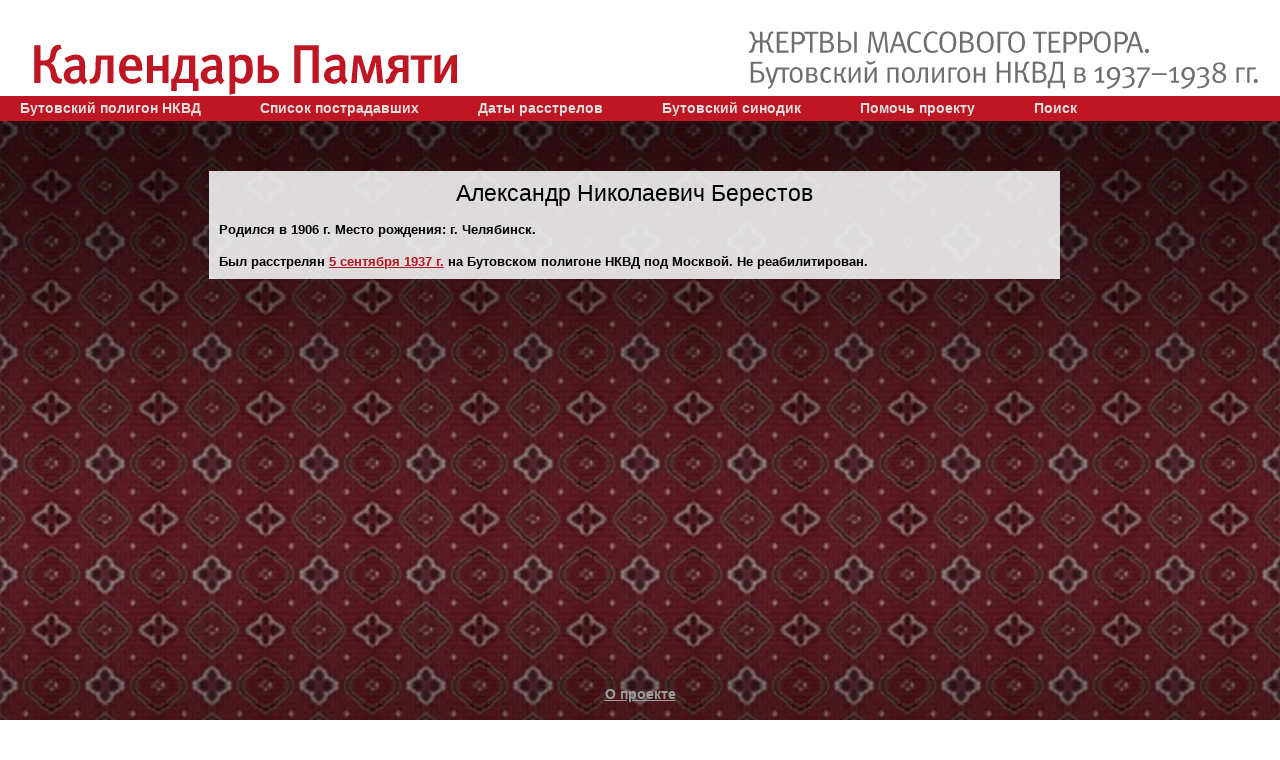

--- FILE ---
content_type: text/html; charset=utf-8
request_url: http://www.sinodik.ru/index.php?q=bio&id=79074
body_size: 5843
content:
<!DOCTYPE HTML PUBLIC "-//W3C//DTD HTML 4.01 Transitional//EN"
  "http://www.w3.org/TR/html4/loose.dtd">
<html>
<head>
  <meta http-equiv="Content-Type" content="text/html; charset=utf-8" />
  <title>Жертвы массового террора. Бутовский полигон НКВД в 1937-1938 гг.</title>
  <link rel="stylesheet" type="text/css" href="/css/main.css">
  
  <style>
    .main-part {
      width: 100%;
      max-width: 1200px;
      
    }
    .main-part .content {
      background: none;
      padding: 0px;
    }
    
    .main-part .content .content-main {
      background: url(../images/content-bg.png);
    }
    
    .main-part .photos, .main-part .icons {
      
    }
  </style>
  

  <script type="text/javascript" src="/js/jquery/1.8.1/jquery.min.js"></script>
  <script type="text/javascript" src="/js/site-ui.js"></script>

  <script type="text/javascript" src="/js/cufon-yui.js"></script>
  <script type="text/javascript" src="/js/MetaPro-Normal_400-MetaPro-Medium_500.font.js"></script>
  <script type="text/javascript" src="/js/Octava_700.font.js"></script>
  <script type="text/javascript" src="/js/Hermes_400.font.js"></script>
  <script type="text/javascript" src="/js/font.js"></script>
  
  
  <!-- Slick carousel -->
  <!-- Add the slick-theme.css if you want default styling -->
  <link rel="stylesheet" type="text/css" href="https://cdn.jsdelivr.net/npm/slick-carousel@1.8.1/slick/slick.css"/>
  <!-- Add the slick-theme.css if you want default styling -->
  <link rel="stylesheet" type="text/css" href="https://cdn.jsdelivr.net/npm/slick-carousel@1.8.1/slick/slick-theme.css"/>
  
  <script src="/js/magnific-popup/jquery.magnific-popup.min.js"></script>
<link href="/js/magnific-popup/magnific-popup.css" type="text/css"  rel="stylesheet" media="screen,projection">

<!-- http://dimsemenov.com/plugins/magnific-popup/documentation.html -->

<script language="JavaScript">
// Функция для определения мобильного устройства
function isMobileDevice() {
  // Проверяем User Agent (исключаем планшеты, которые могут иметь портретную ориентацию)
  const userAgent = navigator.userAgent.toLowerCase();
  const isMobile = /android|webos|iphone|ipod|blackberry|windows phone/i.test(userAgent);
  const isTablet = /ipad|android|tablet|kindle|silk/i.test(userAgent) && !/mobile/i.test(userAgent);
  
  // Проверяем наличие тач-событий (но это не 100% показатель)
  const hasTouch = 'ontouchstart' in window || navigator.maxTouchPoints > 0;
  
  // Проверяем размер экрана и ориентацию
  const isPortrait = window.matchMedia("(orientation: portrait)").matches;
  const smallScreen = window.innerWidth < 768;
  
  // Комбинация проверок:
  // 1. Если это мобильное устройство (не планшет) в портретной ориентации
  // 2. Или если маленький экран с тач-событиями в портретной ориентации
  return (isMobile && !isTablet && isPortrait) || 
         (smallScreen && hasTouch && isPortrait);
}

$(document).ready(function() {
  // Инициализация Magnific Popup для видео
  $('.magnific-popup-wmv, .magnific-popup-mov, .magnific-popup-mp4').magnificPopup({
    type: 'inline',
    preloader: false,
    midClick: true
  });

  // Текущий индекс изображения
  var currentIndex = 0;

  // Собираем все изображения для галереи
  var galleryImages = $('.thumbnail-slider img').map(function() {
    return { 
      src: $(this).data('large'), 
      type: 'image',
      title: $(this).attr('alt')
    };
  }).get();

  // Функция обновления главного изображения
  function updateMainImage(index) {
    if (index >= 0 && index < galleryImages.length) {
      currentIndex = index;
      $('#current-image').attr('src', galleryImages[currentIndex].src);
      
      // Обновляем данные Magnific Popup
      var mpInstance = $.magnificPopup.instance;
      if (mpInstance && mpInstance.isOpen) {
        mpInstance.items = galleryImages;
        mpInstance.goTo(currentIndex);
      }
    }
  }

  // Клик по превьюшке (десктоп)
  $('.thumbnail-slider img').on('click', function() {
    const index = $(this).closest('div').index();
    updateMainImage(index);
  });

  // Навигация для мобильных
  $('.prev-mobile').click(function() {
    updateMainImage(currentIndex - 1);
  });
  
  $('.next-mobile').click(function() {
    updateMainImage(currentIndex + 1);
  });

  // Инициализация Magnific Popup для главного изображения
  $('.main-image').magnificPopup({
    items: galleryImages,
    gallery: {
      enabled: true
    },
    callbacks: {
      beforeOpen: function() {
        // Обновляем items перед открытием
        this.items = galleryImages;
        // Синхронизация с текущим изображением
        var currentSrc = $('#current-image').attr('src');
        this.items.forEach(function(item, i) {
          if(item.src === currentSrc) this.goTo(i);
        }, this);
      },
      change: function() {
        // Обновляем текущий индекс при навигации в попапе
        currentIndex = this.index;
        $('#current-image').attr('src', this.items[currentIndex].src);
      }
    }
  });

  // Инициализация слайдера только для десктопов
  function initSlider() {
    if (!isMobileDevice() && !$('.thumbnail-slider').hasClass('slick-initialized')) {
      $('.thumbnail-slider').slick({
        slidesToShow: 3,
        slidesToScroll: 3,
        arrows: true,
        focusOnSelect: true,
        adaptiveHeight: false,
        accessibility: false,
        infinite: false
      });
    } else if (isMobileDevice() && $('.thumbnail-slider').hasClass('slick-initialized')) {
      $('.thumbnail-slider').slick('unslick');
    }
  }

  // Первоначальная инициализация
  initSlider();

  // Реакция на изменение размера/ориентации
  $(window).on('resize orientationchange', function() {
    initSlider();
  });
  
});
</script>

<style>
 .white-popup {
   position: relative;
   background: #FFF;
   padding: 20px;
   width:auto;
   max-width: 800px;
   margin: 20px auto;
   text-align: center;
   vertical-align: bottom;
 }
 
/* Главная картинка над каруселью */
.main-image {
  margin-bottom: 2rem;
  cursor: pointer;
  text-align: center;
}

.main-image img {
  max-width: 100%;
  height: auto;
}

.thumbnail-slider {
  max-width: calc(760px - 2 * 2rem);
  
  margin: 0rem auto;
  margin-bottom: 1rem;
  margin-top: 0rem;
  /*
  display: flex;
  justify-content: space-between;
  */
}

.thumbnail-slider img {
  width: 100px;
  height: auto;
  cursor: pointer;
  margin: 0 auto;
}

/* Стили для Slick Slider */

/* Стили для стрелок */
/* Базовые стили для кнопок */
.slick-prev, 
.slick-next {
  width: 3rem !important;
  height: 3rem !important;
  z-index: 1;
  background: none !important; /* Убираем фон */
}

/* Позиционирование */
.slick-prev { left: -3.5rem !important; }
.slick-next { right: -3.5rem !important; }

/* Убираем стандартные круги со стрелками */
.slick-prev:before, 
.slick-next:before {
  display: none !important;
}

/* Стили для треугольников */
.slick-prev:after, 
.slick-next:after {
  content: "";
  position: absolute;
  top: 50%;
  left: 50%;
  width: 0;
  height: 0;
  border-style: solid;
  transform: translate(-50%, -50%);
}

/* Вытянутый треугольник "назад" (◀) */
.slick-prev:after {
  border-width: 0.8rem 2rem 0.8rem 0; /* Вертикаль/Горизонталь */
  border-color: transparent #be1622 transparent transparent;
}

/* Вытянутый треугольник "вперед" (▶) */
.slick-next:after {
  border-width: 0.8rem 0 0.8rem 2rem; /* Вертикаль/Горизонталь */
  border-color: transparent transparent transparent #be1622;
}

/* Эффект при наведении */
.slick-prev:hover:after,
.slick-next:hover:after {
  opacity: 0.8;
}


.mobile-only {
  display: none;
}

/* Мобильные стили */
@media (orientation: portrait) {
  .desktop-only {
    display: none !important;
  }
  
  .mobile-only {
    display: block;
  }
  
  .gallery {
    position: relative;
  }
  
  .main-image {
    position: relative;
    z-index: 1;
  }
  
  /* Стили мобильных стрелок */
  .mobile-nav {
    position: absolute;
    top: 0;
    left: 0;
    right: 0;
    height: 100%;
    pointer-events: none;
    display: flex;
    justify-content: space-between;
    width: 100%;
    align-items: center;
    z-index: 2;
  }
  
  .mobile-nav button {
    pointer-events: auto;
    background: none !important;
    border: none;
    position: relative;
    padding: 0;
    margin: 0 0rem;
    cursor: pointer;
  }
  
  .mobile-nav .prev-mobile:after {
    content: "";
    position: absolute;
    top: 50%;
    left: calc(50% - 1rem);
    border-style: solid;
    transform: translate(-50%, -50%);
    border-width: 1.2rem 3rem 1.2rem 0;
    border-color: transparent #be1622 transparent transparent;
  }
  
  .mobile-nav .next-mobile:after {
    content: "";
    position: absolute;
    top: 50%;
    left: calc(50% + 1rem);
    border-style: solid;
    transform: translate(-50%, -50%);
    border-width: 1.2rem 0 1.2rem 3rem;
    border-color: transparent transparent transparent #be1622;
  }
  
  .mobile-nav button:hover:after {
    opacity: 0.8;
  }

  /* magnific pop-up в мобильном режими */
  /* Базовый размер для rem (обычно 1rem = 16px) */
  /* Крестик закрытия */
  .mfp-close {
    width: 4rem !important;  /* 44px */
    height: 4rem !important;
    line-height: 4rem !important;
    font-size: 4rem !important;  /* 32px */
    top: -1.0rem !important;
  }
  
  /* Стрелки навигации */
  .mfp-arrow {
    width: 3.75rem !important;   /* 60px */
    height: 3.75rem !important;
    margin-top: -1.875rem !important; /* -30px */
    background: rgba(0,0,0,0.3) !important;
    border-radius: 50% !important;
  }
  
 
  /* Подпись под изображением */
  .mfp-bottom-bar {
    margin-top: -2.25rem !important; /* -36px */
  }
  
  .mfp-title {
    font-size: 1.125rem !important;  /* 18px */
    line-height: 1.4 !important;
    padding: 0.625rem 0.9375rem !important; /* 10px 15px */
    color: #fff !important;
  }
  
  /* Иконка загрузки */
  .mfp-preloader {
    width: 2.5rem !important;    /* 40px */
    height: 2.5rem !important;
    margin-top: -1.25rem !important; /* -20px */
    margin-left: -1.25rem !important;
  }
  
  /* Затемнение фона */
  .mfp-bg {
    background: #000 !important;
    opacity: 0.9 !important;
  }


/* Мобильные стрелки в галерее */
  .mobile-nav button {
    width: 3.5rem !important;    /* 56px */
    height: 3.5rem !important;
    margin: 0;   /* 16px */
  }
  

}

</style>


</head>
<body>
<div class="page-wrap">

  <div class="page-header">
  <div class="page-header-wrap clearfix">
    <a href="/"><h1>Календарь Памяти</h1></a>
    <div class="page-title">
      <strong>Жертвы массового террора.</strong>
      <span>Бутовский полигон НКВД в 1937&ndash;1938 гг.</span>
    </div>
  </div>
</div>
    <div class="nav">
    <ul>
      <li>
        <a href="/poligon/">Бутовский полигон НКВД</a><!-/?q=static&id=3-->
      </li>
      <li>
        <a href="/?q=personnel">Список пострадавших</a>
      </li>
      <li>
        <a href="/?q=sdates">Даты расстрелов</a>
      </li>
      <li>
        
        <!--a href="#">Новомученики</a>
        <ul>
          <li>
            <a href="/?q=saint">Собор бутовских святых</a>
          </li>
          <li>
            <a href="/?q=forchrist">За Христа пострадавшие</a>
          </li>
          <li>
            <a href="#">Свидетельства | Документы</a>
          </li>
        </ul-->
        
        <a href="/?q=forchrist">Бутовский синодик</a>
        <ul>
          <li>
          <a href="?q=sindates">Даты</a>
          </li>
        </ul>
      </li>
      </li>
      <!--li>
        <a href="/?q=static&id=2">О проекте</a>
      </li-->
      <li>
        <a href="/donate/">Помочь проекту</a>
      </li>
      <li>
        <a href="/?q=search">Поиск</a>
      </li>
    </ul>
  </div>
  <div class="page-body clearfix">

    <div class="main-part">

      <!--div class="bread-crumbs">
        <a href="/">Главная</a>&nbsp;&gt;
        <a href="/?q=personnel">Список пострадавших</a>&nbsp;&gt;
        <span>Александр Николаевич Берестов</span>
      </div-->

      <div class="content clearfix">
        <table width=100% class=cont_table>
<tr>
  <td></td><td></td><td></td>
</tr>
<tr>
<td class="photos">
   <span class="helper"></span>
</td>
          <td class="content-main">
            <div class="person-name">
              <H1>
                      Александр Николаевич
                      Берестов
                      </H1>
            </div>
           <div class="article-content clearfix">
            <div class="pw-born">
              <p>Родился в 1906 г. Место рождения: г. Челябинск.</p>
            </div>
            <div class="pw-about">
<p></p>
<p></p>
<p></p>
Был расстрелян <a href="/?q=sdates&sdate=1937-09&day=05">5 сентября 1937 г.</a> на Бутовском полигоне НКВД под Москвой.
Не реабилитирован.
            </div>
          </div>
   </td>
  <td class="icons">
      <span class="helper"></span>
  </td>
</tr>
</table>
      </div>
<!-- Конец  -->
    </div>

    

  </div>
  
  <div class="page-footer">
    <p><!--a href="/?q=static&id=2"--><a href="/about/"><strong>О проекте</strong></a></p>
    <p>&nbsp;</p>
    <p><a href="/feedback/">Добавить или изменить информацию</a></p>
    <p>&nbsp;</p>
    <p>База данных "ЖЕРТВЫ МАССОВОГО ТЕРРОРА, расстрелянные на Бутовском полигоне НКВД в 1937-1938 гг." создается Мемориальным научно-просветительским центром "Бутово" и приходом храма Новомучеников и исповедников Российских в Бутове при поддержке РГНФ.
    <p><a href="mailto:mzbutovo@gmail.com">mzbutovo@gmail.com</a>
    <br />
    <br>При перепечатке текстовых и размещении фотоматериалов с сайта,
    действующая ссылка на сайт <a href="http://www.sinodik.ru/">www.sinodik.ru</a> строго обязательна.
    <br>
    Все права защищены. (с) Приход храма Новомучеников и исповедников
    Российских в Бутове, АНО Мемориальный научно-просветительский центр
    "Бутово".</a>
    <br />
    <br>
    <a href="http://inetstar.ru/">Web-программирование InetStar.ru</a></p>
</div>
</div>

<script type="text/javascript" src="https://cdn.jsdelivr.net/npm/slick-carousel@1.8.1/slick/slick.min.js"></script>
</body>
</html>